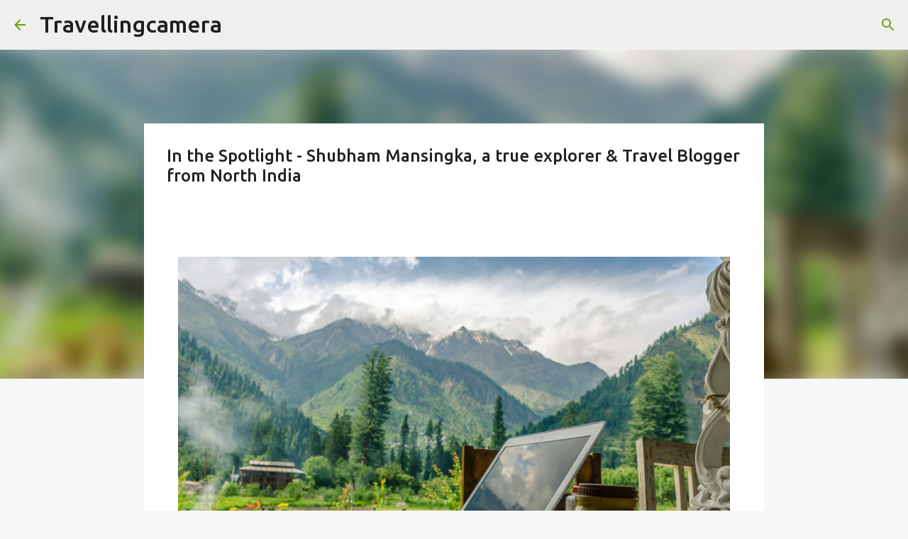

--- FILE ---
content_type: text/html; charset=utf-8
request_url: https://www.google.com/recaptcha/api2/aframe
body_size: 265
content:
<!DOCTYPE HTML><html><head><meta http-equiv="content-type" content="text/html; charset=UTF-8"></head><body><script nonce="t9fHbn77no_qGKuos8j5ww">/** Anti-fraud and anti-abuse applications only. See google.com/recaptcha */ try{var clients={'sodar':'https://pagead2.googlesyndication.com/pagead/sodar?'};window.addEventListener("message",function(a){try{if(a.source===window.parent){var b=JSON.parse(a.data);var c=clients[b['id']];if(c){var d=document.createElement('img');d.src=c+b['params']+'&rc='+(localStorage.getItem("rc::a")?sessionStorage.getItem("rc::b"):"");window.document.body.appendChild(d);sessionStorage.setItem("rc::e",parseInt(sessionStorage.getItem("rc::e")||0)+1);localStorage.setItem("rc::h",'1769660346291');}}}catch(b){}});window.parent.postMessage("_grecaptcha_ready", "*");}catch(b){}</script></body></html>